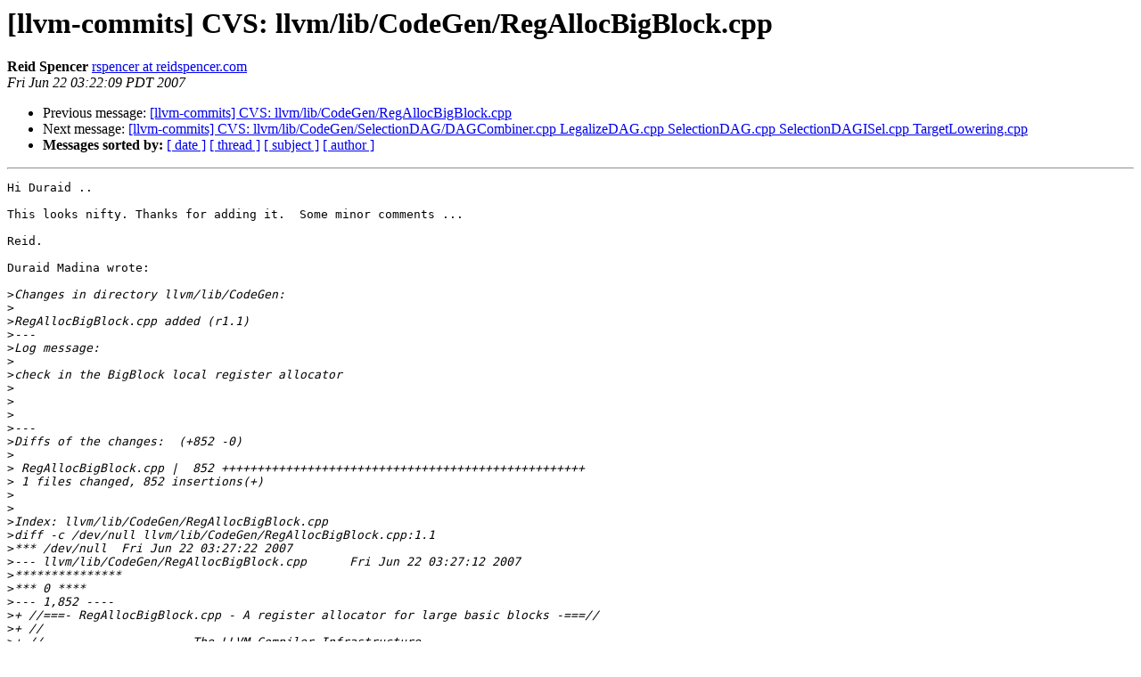

--- FILE ---
content_type: text/html
request_url: https://lists.llvm.org/pipermail/llvm-commits/Week-of-Mon-20070618/050695.html
body_size: 11415
content:
<!DOCTYPE HTML PUBLIC "-//W3C//DTD HTML 4.01 Transitional//EN">
<HTML>
 <HEAD>
   <TITLE> [llvm-commits] CVS: llvm/lib/CodeGen/RegAllocBigBlock.cpp
   </TITLE>
   <LINK REL="Index" HREF="index.html" >
   <LINK REL="made" HREF="mailto:llvm-commits%40lists.llvm.org?Subject=Re%3A%20%5Bllvm-commits%5D%20CVS%3A%20llvm/lib/CodeGen/RegAllocBigBlock.cpp&In-Reply-To=%3C467BA2D1.2050406%40reidspencer.com%3E">
   <META NAME="robots" CONTENT="index,nofollow">
   <style type="text/css">
       pre {
           white-space: pre-wrap;       /* css-2.1, curent FF, Opera, Safari */
           }
   </style>
   <META http-equiv="Content-Type" content="text/html; charset=utf-8">
   <LINK REL="Previous"  HREF="050694.html">
   <LINK REL="Next"  HREF="050697.html">
 </HEAD>
 <BODY BGCOLOR="#ffffff">
   <H1>[llvm-commits] CVS: llvm/lib/CodeGen/RegAllocBigBlock.cpp</H1>
    <B>Reid Spencer</B> 
    <A HREF="mailto:llvm-commits%40lists.llvm.org?Subject=Re%3A%20%5Bllvm-commits%5D%20CVS%3A%20llvm/lib/CodeGen/RegAllocBigBlock.cpp&In-Reply-To=%3C467BA2D1.2050406%40reidspencer.com%3E"
       TITLE="[llvm-commits] CVS: llvm/lib/CodeGen/RegAllocBigBlock.cpp">rspencer at reidspencer.com
       </A><BR>
    <I>Fri Jun 22 03:22:09 PDT 2007</I>
    <P><UL>
        <LI>Previous message: <A HREF="050694.html">[llvm-commits] CVS: llvm/lib/CodeGen/RegAllocBigBlock.cpp
</A></li>
        <LI>Next message: <A HREF="050697.html">[llvm-commits] CVS: llvm/lib/CodeGen/SelectionDAG/DAGCombiner.cpp	LegalizeDAG.cpp SelectionDAG.cpp SelectionDAGISel.cpp	TargetLowering.cpp
</A></li>
         <LI> <B>Messages sorted by:</B> 
              <a href="date.html#50695">[ date ]</a>
              <a href="thread.html#50695">[ thread ]</a>
              <a href="subject.html#50695">[ subject ]</a>
              <a href="author.html#50695">[ author ]</a>
         </LI>
       </UL>
    <HR>  
<!--beginarticle-->
<PRE>Hi Duraid ..

This looks nifty. Thanks for adding it.  Some minor comments ...

Reid.

Duraid Madina wrote:

&gt;<i>Changes in directory llvm/lib/CodeGen:
</I>&gt;<i>
</I>&gt;<i>RegAllocBigBlock.cpp added (r1.1)
</I>&gt;<i>---
</I>&gt;<i>Log message:
</I>&gt;<i>
</I>&gt;<i>check in the BigBlock local register allocator
</I>&gt;<i>
</I>&gt;<i>
</I>&gt;<i>
</I>&gt;<i>---
</I>&gt;<i>Diffs of the changes:  (+852 -0)
</I>&gt;<i>
</I>&gt;<i> RegAllocBigBlock.cpp |  852 +++++++++++++++++++++++++++++++++++++++++++++++++++
</I>&gt;<i> 1 files changed, 852 insertions(+)
</I>&gt;<i>
</I>&gt;<i>
</I>&gt;<i>Index: llvm/lib/CodeGen/RegAllocBigBlock.cpp
</I>&gt;<i>diff -c /dev/null llvm/lib/CodeGen/RegAllocBigBlock.cpp:1.1
</I>&gt;<i>*** /dev/null	Fri Jun 22 03:27:22 2007
</I>&gt;<i>--- llvm/lib/CodeGen/RegAllocBigBlock.cpp	Fri Jun 22 03:27:12 2007
</I>&gt;<i>***************
</I>&gt;<i>*** 0 ****
</I>&gt;<i>--- 1,852 ----
</I>&gt;<i>+ //===- RegAllocBigBlock.cpp - A register allocator for large basic blocks -===//
</I>&gt;<i>+ //
</I>&gt;<i>+ //                     The LLVM Compiler Infrastructure
</I>&gt;<i>+ //
</I>&gt;<i>+ // This file was developed by the LLVM research group and is distributed under
</I>&gt;<i>  
</I>&gt;<i>
</I>Really? Wasn't the author Duraid?

&gt;<i>+ // the University of Illinois Open Source License. See LICENSE.TXT for details.
</I>&gt;<i>+ //
</I>&gt;<i>+ //===----------------------------------------------------------------------===//
</I>&gt;<i>+ //
</I>&gt;<i>+ // This register allocator is derived from RegAllocLocal.cpp. Like it, this
</I>&gt;<i>+ // allocator works on one basic block at a time, oblivious to others.
</I>&gt;<i>+ // However, the algorithm used here is suited for long blocks of
</I>&gt;<i>+ // instructions - registers are spilled by greedily choosing those holding
</I>&gt;<i>+ // values that will not be needed for the longest amount of time. This works
</I>&gt;<i>+ // particularly well for blocks with 10 or more times as many instructions
</I>&gt;<i>+ // as machine registers, but can be used for general code.
</I>&gt;<i>+ //
</I>&gt;<i>+ //===----------------------------------------------------------------------===//
</I>&gt;<i>+ //
</I>&gt;<i>+ // TODO: - automagically invoke linearscan for (groups of) small BBs?
</I>&gt;<i>+ //       - break ties when picking regs? (probably not worth it in a
</I>&gt;<i>+ //         JIT context)
</I>&gt;<i>+ //
</I>&gt;<i>+ //===----------------------------------------------------------------------===//
</I>&gt;<i>  
</I>&gt;<i>
</I>This entire comment block belongs above the RABigBlock class and should 
be a doxygen comment (3 /). At this file level the comment should just 
say &quot;This file implements the RABigBlock class&quot;.

&gt;<i>+ 
</I>&gt;<i>+ #define DEBUG_TYPE &quot;regalloc&quot;
</I>&gt;<i>  
</I>&gt;<i>
</I>&gt;<i>+ #include &quot;llvm/BasicBlock.h&quot;
</I>&gt;<i>+ #include &quot;llvm/CodeGen/Passes.h&quot;
</I>&gt;<i>+ #include &quot;llvm/CodeGen/MachineFunctionPass.h&quot;
</I>&gt;<i>+ #include &quot;llvm/CodeGen/MachineInstr.h&quot;
</I>&gt;<i>+ #include &quot;llvm/CodeGen/SSARegMap.h&quot;
</I>&gt;<i>+ #include &quot;llvm/CodeGen/MachineFrameInfo.h&quot;
</I>&gt;<i>+ #include &quot;llvm/CodeGen/LiveVariables.h&quot;
</I>&gt;<i>+ #include &quot;llvm/CodeGen/RegAllocRegistry.h&quot;
</I>&gt;<i>+ #include &quot;llvm/Target/TargetInstrInfo.h&quot;
</I>&gt;<i>+ #include &quot;llvm/Target/TargetMachine.h&quot;
</I>&gt;<i>+ #include &quot;llvm/Support/CommandLine.h&quot;
</I>&gt;<i>+ #include &quot;llvm/Support/Debug.h&quot;
</I>&gt;<i>+ #include &quot;llvm/Support/Compiler.h&quot;
</I>&gt;<i>+ #include &quot;llvm/ADT/IndexedMap.h&quot;
</I>&gt;<i>+ #include &quot;llvm/ADT/DenseMap.h&quot;
</I>&gt;<i>+ #include &quot;llvm/ADT/SmallVector.h&quot;
</I>&gt;<i>+ #include &quot;llvm/ADT/Statistic.h&quot;
</I>&gt;<i>+ #include &lt;algorithm&gt;
</I>&gt;<i>+ using namespace llvm;
</I>&gt;<i>+ 
</I>&gt;<i>+ STATISTIC(NumStores, &quot;Number of stores added&quot;);
</I>&gt;<i>+ STATISTIC(NumLoads , &quot;Number of loads added&quot;);
</I>&gt;<i>+ STATISTIC(NumFolded, &quot;Number of loads/stores folded into instructions&quot;);
</I>&gt;<i>  
</I>&gt;<i>
</I>&gt;<i>+ 
</I>&gt;<i>+ namespace {
</I>&gt;<i>+   static RegisterRegAlloc
</I>&gt;<i>+     bigBlockRegAlloc(&quot;bigblock&quot;, &quot;  Big-block register allocator&quot;,
</I>&gt;<i>+                   createBigBlockRegisterAllocator);
</I>&gt;<i>+ 
</I>&gt;<i>+   struct VRegKeyInfo {
</I>&gt;<i>+     static inline unsigned getEmptyKey() { return -1U; }
</I>&gt;<i>+     static inline unsigned getTombstoneKey() { return -2U; }
</I>&gt;<i>+     static unsigned getHashValue(const unsigned &amp;Key) { return Key; }
</I>&gt;<i>+   };
</I>&gt;<i>  
</I>&gt;<i>
</I>This struct needs a doxygen comment

&gt;<i>+ 
</I>&gt;<i>+   class VISIBILITY_HIDDEN RABigBlock : public MachineFunctionPass {
</I>&gt;<i>  
</I>&gt;<i>
</I>This is where you need to move the big comment at the start of the file to.

&gt;<i>+   public:
</I>&gt;<i>+     static char ID;
</I>&gt;<i>  
</I>&gt;<i>
</I>Please add a doxygen comment for this variable.

&gt;<i>+     RABigBlock() : MachineFunctionPass((intptr_t)&amp;ID) {}
</I>&gt;<i>+   private:
</I>&gt;<i>+     const TargetMachine *TM;
</I>&gt;<i>+     MachineFunction *MF;
</I>&gt;<i>+     const MRegisterInfo *RegInfo;
</I>&gt;<i>+     LiveVariables *LV;
</I>&gt;<i>  
</I>&gt;<i>
</I>Please use a ///&lt; comment to describe each of these member variables 
like you do for the ones that follow.

&gt;<i>+ 
</I>&gt;<i>+     // InsnTimes - maps machine instructions to their &quot;execute times&quot;
</I>&gt;<i>+     std::map&lt;MachineInstr *, unsigned&gt; InsnTimes;
</I>&gt;<i>+     
</I>&gt;<i>+     // VRegReadTable - maps VRegs in a BB to the set of times they are read
</I>&gt;<i>+     DenseMap&lt;unsigned, SmallVector&lt;unsigned, 2&gt;*, VRegKeyInfo&gt; VRegReadTable;
</I>&gt;<i>+ 
</I>&gt;<i>+     // StackSlotForVirtReg - Maps virtual regs to the frame index where these
</I>&gt;<i>+     // values are spilled.
</I>&gt;<i>+     std::map&lt;unsigned, int&gt; StackSlotForVirtReg;
</I>&gt;<i>+ 
</I>&gt;<i>+     // Virt2PhysRegMap - This map contains entries for each virtual register
</I>&gt;<i>+     // that is currently available in a physical register.
</I>&gt;<i>+     IndexedMap&lt;unsigned, VirtReg2IndexFunctor&gt; Virt2PhysRegMap;
</I>&gt;<i>  
</I>&gt;<i>
</I>Please make the above comments into doxygen comments by using ///

&gt;<i>+ 
</I>&gt;<i>+     unsigned &amp;getVirt2PhysRegMapSlot(unsigned VirtReg) {
</I>&gt;<i>+       return Virt2PhysRegMap[VirtReg];
</I>&gt;<i>+     }
</I>&gt;<i>  
</I>&gt;<i>
</I>This is mis-placed. Please move this function down to where the other 
functions are located.

&gt;<i>+ 
</I>&gt;<i>+     // PhysRegsUsed - This array is effectively a map, containing entries for
</I>&gt;<i>+     // each physical register that currently has a value (ie, it is in
</I>&gt;<i>+     // Virt2PhysRegMap).  The value mapped to is the virtual register
</I>&gt;<i>+     // corresponding to the physical register (the inverse of the
</I>&gt;<i>+     // Virt2PhysRegMap), or 0.  The value is set to 0 if this register is pinned
</I>&gt;<i>+     // because it is used by a future instruction, and to -2 if it is not
</I>&gt;<i>+     // allocatable.  If the entry for a physical register is -1, then the
</I>&gt;<i>+     // physical register is &quot;not in the map&quot;.
</I>&gt;<i>+     //
</I>&gt;<i>+     std::vector&lt;int&gt; PhysRegsUsed;
</I>&gt;<i>+ 
</I>&gt;<i>+     // PhysRegsUseOrder - This contains a list of the physical registers that
</I>&gt;<i>+     // currently have a virtual register value in them.  This list provides an
</I>&gt;<i>+     // ordering of registers, imposing a reallocation order.  This list is only
</I>&gt;<i>+     // used if all registers are allocated and we have to spill one, in which
</I>&gt;<i>+     // case we spill the least recently used register.  Entries at the front of
</I>&gt;<i>+     // the list are the least recently used registers, entries at the back are
</I>&gt;<i>+     // the most recently used.
</I>&gt;<i>+     //
</I>&gt;<i>+     std::vector&lt;unsigned&gt; PhysRegsUseOrder;
</I>&gt;<i>+ 
</I>&gt;<i>+     // VirtRegModified - This bitset contains information about which virtual
</I>&gt;<i>+     // registers need to be spilled back to memory when their registers are
</I>&gt;<i>+     // scavenged.  If a virtual register has simply been rematerialized, there
</I>&gt;<i>+     // is no reason to spill it to memory when we need the register back.
</I>&gt;<i>+     //
</I>&gt;<i>+     std::vector&lt;bool&gt; VirtRegModified;
</I>&gt;<i>  
</I>&gt;<i>
</I>Again, these member vars need to use /// insead of // in order for these 
comments to be picked up by doxygen.

&gt;<i>+ 
</I>&gt;<i>+     void markVirtRegModified(unsigned Reg, bool Val = true) {
</I>&gt;<i>  
</I>&gt;<i>
</I>This function needs a doxygen comment.

&gt;<i>+       assert(MRegisterInfo::isVirtualRegister(Reg) &amp;&amp; &quot;Illegal VirtReg!&quot;);
</I>&gt;<i>+       Reg -= MRegisterInfo::FirstVirtualRegister;
</I>&gt;<i>+       if (VirtRegModified.size() &lt;= Reg) VirtRegModified.resize(Reg+1);
</I>&gt;<i>  
</I>&gt;<i>
</I>It helps readability and debugging if you put the body of the if on a 
separate line from the condition.

&gt;<i>+       VirtRegModified[Reg] = Val;
</I>&gt;<i>+     }
</I>&gt;<i>+     
</I>&gt;<i>+     bool isVirtRegModified(unsigned Reg) const {
</I>&gt;<i>  
</I>&gt;<i>
</I>This function needs a doxygen comment

&gt;<i>+       assert(MRegisterInfo::isVirtualRegister(Reg) &amp;&amp; &quot;Illegal VirtReg!&quot;);
</I>&gt;<i>+       assert(Reg - MRegisterInfo::FirstVirtualRegister &lt; VirtRegModified.size()
</I>&gt;<i>+              &amp;&amp; &quot;Illegal virtual register!&quot;);
</I>&gt;<i>+       return VirtRegModified[Reg - MRegisterInfo::FirstVirtualRegister];
</I>&gt;<i>+     }
</I>&gt;<i>+ 
</I>&gt;<i>+     void MarkPhysRegRecentlyUsed(unsigned Reg) {
</I>&gt;<i>  
</I>&gt;<i>
</I>This function needs a doxygen comment.

&gt;<i>+       if (PhysRegsUseOrder.empty() ||
</I>&gt;<i>+           PhysRegsUseOrder.back() == Reg) return;  // Already most recently used
</I>&gt;<i>+ 
</I>&gt;<i>+       for (unsigned i = PhysRegsUseOrder.size(); i != 0; --i)
</I>&gt;<i>+         if (areRegsEqual(Reg, PhysRegsUseOrder[i-1])) {
</I>&gt;<i>+           unsigned RegMatch = PhysRegsUseOrder[i-1];       // remove from middle
</I>&gt;<i>+           PhysRegsUseOrder.erase(PhysRegsUseOrder.begin()+i-1);
</I>&gt;<i>+           // Add it to the end of the list
</I>&gt;<i>+           PhysRegsUseOrder.push_back(RegMatch);
</I>&gt;<i>+           if (RegMatch == Reg)
</I>&gt;<i>+             return;    // Found an exact match, exit early
</I>&gt;<i>+         }
</I>&gt;<i>+     }
</I>&gt;<i>+ 
</I>&gt;<i>+   public:
</I>&gt;<i>+     virtual const char *getPassName() const {
</I>&gt;<i>  
</I>&gt;<i>
</I>Doxygen comment.

&gt;<i>+       return &quot;BigBlock Register Allocator&quot;;
</I>&gt;<i>+     }
</I>&gt;<i>+ 
</I>&gt;<i>+     virtual void getAnalysisUsage(AnalysisUsage &amp;AU) const {
</I>&gt;<i>  
</I>&gt;<i>
</I>Doxygen comment.

&gt;<i>+       AU.addRequired&lt;LiveVariables&gt;();
</I>&gt;<i>+       AU.addRequiredID(PHIEliminationID);
</I>&gt;<i>+       AU.addRequiredID(TwoAddressInstructionPassID);
</I>&gt;<i>+       MachineFunctionPass::getAnalysisUsage(AU);
</I>&gt;<i>+     }
</I>&gt;<i>+ 
</I>&gt;<i>+   private:
</I>&gt;<i>+     /// runOnMachineFunction - Register allocate the whole function
</I>&gt;<i>  
</I>&gt;<i>
</I>This won't get picked up by doxygen. Either it needs to be 2 lines long 
or you need to use @brief

&gt;<i>+     bool runOnMachineFunction(MachineFunction &amp;Fn);
</I>&gt;<i>+ 
</I>&gt;<i>+     /// AllocateBasicBlock - Register allocate the specified basic block.
</I>&gt;<i>  
</I>&gt;<i>
</I>Same.

&gt;<i>+     void AllocateBasicBlock(MachineBasicBlock &amp;MBB);
</I>&gt;<i>+ 
</I>&gt;<i>+     /// FillVRegReadTable - Fill out the table of vreg read times given a BB
</I>&gt;<i>  
</I>&gt;<i>
</I>Same.

&gt;<i>+     void FillVRegReadTable(MachineBasicBlock &amp;MBB);
</I>&gt;<i>+     
</I>&gt;<i>+     /// areRegsEqual - This method returns true if the specified registers are
</I>&gt;<i>+     /// related to each other.  To do this, it checks to see if they are equal
</I>&gt;<i>+     /// or if the first register is in the alias set of the second register.
</I>&gt;<i>+     ///
</I>&gt;<i>+     bool areRegsEqual(unsigned R1, unsigned R2) const {
</I>&gt;<i>+       if (R1 == R2) return true;
</I>&gt;<i>+       for (const unsigned *AliasSet = RegInfo-&gt;getAliasSet(R2);
</I>&gt;<i>+            *AliasSet; ++AliasSet) {
</I>&gt;<i>+         if (*AliasSet == R1) return true;
</I>&gt;<i>+       }
</I>&gt;<i>+       return false;
</I>&gt;<i>+     }
</I>&gt;<i>+ 
</I>&gt;<i>+     /// getStackSpaceFor - This returns the frame index of the specified virtual
</I>&gt;<i>+     /// register on the stack, allocating space if necessary.
</I>&gt;<i>+     int getStackSpaceFor(unsigned VirtReg, const TargetRegisterClass *RC);
</I>&gt;<i>+ 
</I>&gt;<i>+     /// removePhysReg - This method marks the specified physical register as no
</I>&gt;<i>+     /// longer being in use.
</I>&gt;<i>+     ///
</I>&gt;<i>+     void removePhysReg(unsigned PhysReg);
</I>&gt;<i>+ 
</I>&gt;<i>+     /// spillVirtReg - This method spills the value specified by PhysReg into
</I>&gt;<i>+     /// the virtual register slot specified by VirtReg.  It then updates the RA
</I>&gt;<i>+     /// data structures to indicate the fact that PhysReg is now available.
</I>&gt;<i>+     ///
</I>&gt;<i>+     void spillVirtReg(MachineBasicBlock &amp;MBB, MachineBasicBlock::iterator MI,
</I>&gt;<i>+                       unsigned VirtReg, unsigned PhysReg);
</I>&gt;<i>+ 
</I>&gt;<i>+     /// spillPhysReg - This method spills the specified physical register into
</I>&gt;<i>+     /// the virtual register slot associated with it.  If OnlyVirtRegs is set to
</I>&gt;<i>+     /// true, then the request is ignored if the physical register does not
</I>&gt;<i>+     /// contain a virtual register.
</I>&gt;<i>+     ///
</I>&gt;<i>+     void spillPhysReg(MachineBasicBlock &amp;MBB, MachineInstr *I,
</I>&gt;<i>+                       unsigned PhysReg, bool OnlyVirtRegs = false);
</I>&gt;<i>+ 
</I>&gt;<i>+     /// assignVirtToPhysReg - This method updates local state so that we know
</I>&gt;<i>+     /// that PhysReg is the proper container for VirtReg now.  The physical
</I>&gt;<i>+     /// register must not be used for anything else when this is called.
</I>&gt;<i>+     ///
</I>&gt;<i>+     void assignVirtToPhysReg(unsigned VirtReg, unsigned PhysReg);
</I>&gt;<i>+ 
</I>&gt;<i>+     /// liberatePhysReg - Make sure the specified physical register is available
</I>&gt;<i>+     /// for use.  If there is currently a value in it, it is either moved out of
</I>&gt;<i>+     /// the way or spilled to memory.
</I>&gt;<i>+     ///
</I>&gt;<i>+     void liberatePhysReg(MachineBasicBlock &amp;MBB, MachineBasicBlock::iterator &amp;I,
</I>&gt;<i>+                          unsigned PhysReg);
</I>&gt;<i>+ 
</I>&gt;<i>+     /// isPhysRegAvailable - Return true if the specified physical register is
</I>&gt;<i>+     /// free and available for use.  This also includes checking to see if
</I>&gt;<i>+     /// aliased registers are all free...
</I>&gt;<i>+     ///
</I>&gt;<i>+     bool isPhysRegAvailable(unsigned PhysReg) const;
</I>&gt;<i>+ 
</I>&gt;<i>+     /// getFreeReg - Look to see if there is a free register available in the
</I>&gt;<i>+     /// specified register class.  If not, return 0.
</I>&gt;<i>+     ///
</I>&gt;<i>+     unsigned getFreeReg(const TargetRegisterClass *RC);
</I>&gt;<i>+ 
</I>&gt;<i>+     /// chooseReg - Pick a physical register to hold the specified
</I>&gt;<i>+     /// virtual register by choosing the one which will be read furthest
</I>&gt;<i>+     /// in the future.
</I>&gt;<i>+     ///
</I>&gt;<i>+     unsigned chooseReg(MachineBasicBlock &amp;MBB, MachineInstr *MI,
</I>&gt;<i>+                     unsigned VirtReg);
</I>&gt;<i>+ 
</I>&gt;<i>+     /// reloadVirtReg - This method transforms the specified specified virtual
</I>&gt;<i>+     /// register use to refer to a physical register.  This method may do this
</I>&gt;<i>+     /// in one of several ways: if the register is available in a physical
</I>&gt;<i>+     /// register already, it uses that physical register.  If the value is not
</I>&gt;<i>+     /// in a physical register, and if there are physical registers available,
</I>&gt;<i>+     /// it loads it into a register.  If register pressure is high, and it is
</I>&gt;<i>+     /// possible, it tries to fold the load of the virtual register into the
</I>&gt;<i>+     /// instruction itself.  It avoids doing this if register pressure is low to
</I>&gt;<i>+     /// improve the chance that subsequent instructions can use the reloaded
</I>&gt;<i>+     /// value.  This method returns the modified instruction.
</I>&gt;<i>+     ///
</I>&gt;<i>+     MachineInstr *reloadVirtReg(MachineBasicBlock &amp;MBB, MachineInstr *MI,
</I>&gt;<i>+                                 unsigned OpNum);
</I>&gt;<i>+ 
</I>&gt;<i>+   };
</I>&gt;<i>+   char RABigBlock::ID = 0;
</I>&gt;<i>+ }
</I>&gt;<i>+ 
</I>&gt;<i>+ /// getStackSpaceFor - This allocates space for the specified virtual register
</I>&gt;<i>+ /// to be held on the stack.
</I>&gt;<i>+ int RABigBlock::getStackSpaceFor(unsigned VirtReg, const TargetRegisterClass *RC) {
</I>&gt;<i>+   // Find the location Reg would belong...
</I>&gt;<i>+   std::map&lt;unsigned, int&gt;::iterator I =StackSlotForVirtReg.lower_bound(VirtReg);
</I>&gt;<i>+ 
</I>&gt;<i>+   if (I != StackSlotForVirtReg.end() &amp;&amp; I-&gt;first == VirtReg)
</I>&gt;<i>+     return I-&gt;second;          // Already has space allocated?
</I>&gt;<i>+ 
</I>&gt;<i>+   // Allocate a new stack object for this spill location...
</I>&gt;<i>+   int FrameIdx = MF-&gt;getFrameInfo()-&gt;CreateStackObject(RC-&gt;getSize(),
</I>&gt;<i>+                                                        RC-&gt;getAlignment());
</I>&gt;<i>+ 
</I>&gt;<i>+   // Assign the slot...
</I>&gt;<i>+   StackSlotForVirtReg.insert(I, std::make_pair(VirtReg, FrameIdx));
</I>&gt;<i>+   return FrameIdx;
</I>&gt;<i>+ }
</I>&gt;<i>+ 
</I>&gt;<i>+ 
</I>&gt;<i>+ /// removePhysReg - This method marks the specified physical register as no
</I>&gt;<i>+ /// longer being in use.
</I>&gt;<i>+ ///
</I>&gt;<i>+ void RABigBlock::removePhysReg(unsigned PhysReg) {
</I>&gt;<i>+   PhysRegsUsed[PhysReg] = -1;      // PhyReg no longer used
</I>&gt;<i>+ 
</I>&gt;<i>+   std::vector&lt;unsigned&gt;::iterator It =
</I>&gt;<i>+     std::find(PhysRegsUseOrder.begin(), PhysRegsUseOrder.end(), PhysReg);
</I>&gt;<i>+   if (It != PhysRegsUseOrder.end())
</I>&gt;<i>+     PhysRegsUseOrder.erase(It);
</I>&gt;<i>+ }
</I>&gt;<i>+ 
</I>&gt;<i>+ 
</I>&gt;<i>+ /// spillVirtReg - This method spills the value specified by PhysReg into the
</I>&gt;<i>+ /// virtual register slot specified by VirtReg.  It then updates the RA data
</I>&gt;<i>+ /// structures to indicate the fact that PhysReg is now available.
</I>&gt;<i>+ ///
</I>&gt;<i>+ void RABigBlock::spillVirtReg(MachineBasicBlock &amp;MBB,
</I>&gt;<i>+                            MachineBasicBlock::iterator I,
</I>&gt;<i>+                            unsigned VirtReg, unsigned PhysReg) {
</I>&gt;<i>+   assert(VirtReg &amp;&amp; &quot;Spilling a physical register is illegal!&quot;
</I>&gt;<i>+          &quot; Must not have appropriate kill for the register or use exists beyond&quot;
</I>&gt;<i>+          &quot; the intended one.&quot;);
</I>&gt;<i>+   DOUT &lt;&lt; &quot;  Spilling register &quot; &lt;&lt; RegInfo-&gt;getName(PhysReg)
</I>&gt;<i>+        &lt;&lt; &quot; containing %reg&quot; &lt;&lt; VirtReg;
</I>&gt;<i>+   if (!isVirtRegModified(VirtReg))
</I>&gt;<i>+     DOUT &lt;&lt; &quot; which has not been modified, so no store necessary!&quot;;
</I>&gt;<i>+ 
</I>&gt;<i>+   // Otherwise, there is a virtual register corresponding to this physical
</I>&gt;<i>+   // register.  We only need to spill it into its stack slot if it has been
</I>&gt;<i>+   // modified.
</I>&gt;<i>+   if (isVirtRegModified(VirtReg)) {
</I>&gt;<i>+     const TargetRegisterClass *RC = MF-&gt;getSSARegMap()-&gt;getRegClass(VirtReg);
</I>&gt;<i>+     int FrameIndex = getStackSpaceFor(VirtReg, RC);
</I>&gt;<i>+     DOUT &lt;&lt; &quot; to stack slot #&quot; &lt;&lt; FrameIndex;
</I>&gt;<i>+     RegInfo-&gt;storeRegToStackSlot(MBB, I, PhysReg, FrameIndex, RC);
</I>&gt;<i>+     ++NumStores;   // Update statistics
</I>&gt;<i>+   }
</I>&gt;<i>+ 
</I>&gt;<i>+   getVirt2PhysRegMapSlot(VirtReg) = 0;   // VirtReg no longer available
</I>&gt;<i>+ 
</I>&gt;<i>+   DOUT &lt;&lt; &quot;\n&quot;;
</I>&gt;<i>+   removePhysReg(PhysReg);
</I>&gt;<i>+ }
</I>&gt;<i>+ 
</I>&gt;<i>+ 
</I>&gt;<i>+ /// spillPhysReg - This method spills the specified physical register into the
</I>&gt;<i>+ /// virtual register slot associated with it.  If OnlyVirtRegs is set to true,
</I>&gt;<i>+ /// then the request is ignored if the physical register does not contain a
</I>&gt;<i>+ /// virtual register.
</I>&gt;<i>+ ///
</I>&gt;<i>+ void RABigBlock::spillPhysReg(MachineBasicBlock &amp;MBB, MachineInstr *I,
</I>&gt;<i>+                            unsigned PhysReg, bool OnlyVirtRegs) {
</I>&gt;<i>+   if (PhysRegsUsed[PhysReg] != -1) {            // Only spill it if it's used!
</I>&gt;<i>+     assert(PhysRegsUsed[PhysReg] != -2 &amp;&amp; &quot;Non allocable reg used!&quot;);
</I>&gt;<i>+     if (PhysRegsUsed[PhysReg] || !OnlyVirtRegs)
</I>&gt;<i>+       spillVirtReg(MBB, I, PhysRegsUsed[PhysReg], PhysReg);
</I>&gt;<i>+   } else {
</I>&gt;<i>+     // If the selected register aliases any other registers, we must make
</I>&gt;<i>+     // sure that one of the aliases isn't alive.
</I>&gt;<i>+     for (const unsigned *AliasSet = RegInfo-&gt;getAliasSet(PhysReg);
</I>&gt;<i>+          *AliasSet; ++AliasSet)
</I>&gt;<i>+       if (PhysRegsUsed[*AliasSet] != -1 &amp;&amp;     // Spill aliased register.
</I>&gt;<i>+           PhysRegsUsed[*AliasSet] != -2)       // If allocatable.
</I>&gt;<i>+         if (PhysRegsUsed[*AliasSet] == 0) {
</I>&gt;<i>+           // This must have been a dead def due to something like this:
</I>&gt;<i>+           // %EAX :=
</I>&gt;<i>+           //      := op %AL
</I>&gt;<i>+           // No more use of %EAX, %AH, etc.
</I>&gt;<i>+           // %EAX isn't dead upon definition, but %AH is. However %AH isn't
</I>&gt;<i>+           // an operand of definition MI so it's not marked as such.
</I>&gt;<i>+           DOUT &lt;&lt; &quot;  Register &quot; &lt;&lt; RegInfo-&gt;getName(*AliasSet)
</I>&gt;<i>+                &lt;&lt; &quot; [%reg&quot; &lt;&lt; *AliasSet
</I>&gt;<i>+                &lt;&lt; &quot;] is never used, removing it frame live list\n&quot;;
</I>&gt;<i>+           removePhysReg(*AliasSet);
</I>&gt;<i>+         } else
</I>&gt;<i>+           spillVirtReg(MBB, I, PhysRegsUsed[*AliasSet], *AliasSet);
</I>&gt;<i>+   }
</I>&gt;<i>+ }
</I>&gt;<i>+ 
</I>&gt;<i>+ 
</I>&gt;<i>+ /// assignVirtToPhysReg - This method updates local state so that we know
</I>&gt;<i>+ /// that PhysReg is the proper container for VirtReg now.  The physical
</I>&gt;<i>+ /// register must not be used for anything else when this is called.
</I>&gt;<i>+ ///
</I>&gt;<i>+ void RABigBlock::assignVirtToPhysReg(unsigned VirtReg, unsigned PhysReg) {
</I>&gt;<i>+   assert(PhysRegsUsed[PhysReg] == -1 &amp;&amp; &quot;Phys reg already assigned!&quot;);
</I>&gt;<i>+   // Update information to note the fact that this register was just used, and
</I>&gt;<i>+   // it holds VirtReg.
</I>&gt;<i>+   PhysRegsUsed[PhysReg] = VirtReg;
</I>&gt;<i>+   getVirt2PhysRegMapSlot(VirtReg) = PhysReg;
</I>&gt;<i>+   PhysRegsUseOrder.push_back(PhysReg);   // New use of PhysReg
</I>&gt;<i>+ }
</I>&gt;<i>+ 
</I>&gt;<i>+ 
</I>&gt;<i>+ /// isPhysRegAvailable - Return true if the specified physical register is free
</I>&gt;<i>+ /// and available for use.  This also includes checking to see if aliased
</I>&gt;<i>+ /// registers are all free...
</I>&gt;<i>+ ///
</I>&gt;<i>+ bool RABigBlock::isPhysRegAvailable(unsigned PhysReg) const {
</I>&gt;<i>+   if (PhysRegsUsed[PhysReg] != -1) return false;
</I>&gt;<i>+ 
</I>&gt;<i>+   // If the selected register aliases any other allocated registers, it is
</I>&gt;<i>+   // not free!
</I>&gt;<i>+   for (const unsigned *AliasSet = RegInfo-&gt;getAliasSet(PhysReg);
</I>&gt;<i>+        *AliasSet; ++AliasSet)
</I>&gt;<i>+     if (PhysRegsUsed[*AliasSet] != -1) // Aliased register in use?
</I>&gt;<i>+       return false;                    // Can't use this reg then.
</I>&gt;<i>+   return true;
</I>&gt;<i>+ }
</I>&gt;<i>+ 
</I>&gt;<i>+ 
</I>&gt;<i>+ //////// FIX THIS:
</I>&gt;<i>  
</I>&gt;<i>
</I>/// is sufficient.

Also, please use &quot;FIXME&quot; or &quot;TODO&quot; as they are more standard for 
searches and IDE highlighting.

&gt;<i>+ /// getFreeReg - Look to see if there is a free register available in the
</I>&gt;<i>+ /// specified register class.  If not, return 0.
</I>&gt;<i>+ ///
</I>&gt;<i>+ unsigned RABigBlock::getFreeReg(const TargetRegisterClass *RC) {
</I>&gt;<i>+   // Get iterators defining the range of registers that are valid to allocate in
</I>&gt;<i>+   // this class, which also specifies the preferred allocation order.
</I>&gt;<i>+   TargetRegisterClass::iterator RI = RC-&gt;allocation_order_begin(*MF);
</I>&gt;<i>+   TargetRegisterClass::iterator RE = RC-&gt;allocation_order_end(*MF);
</I>&gt;<i>+ 
</I>&gt;<i>+   for (; RI != RE; ++RI)
</I>&gt;<i>+     if (isPhysRegAvailable(*RI)) {       // Is reg unused?
</I>&gt;<i>+       assert(*RI != 0 &amp;&amp; &quot;Cannot use register!&quot;);
</I>&gt;<i>+       return *RI; // Found an unused register!
</I>&gt;<i>+     }
</I>&gt;<i>+   return 0;
</I>&gt;<i>+ }
</I>&gt;<i>+ 
</I>&gt;<i>+ 
</I>&gt;<i>+ /// liberatePhysReg - Make sure the specified physical register is available for
</I>&gt;<i>+ /// use.  If there is currently a value in it, it is either moved out of the way
</I>&gt;<i>+ /// or spilled to memory.
</I>&gt;<i>+ ///
</I>&gt;<i>+ void RABigBlock::liberatePhysReg(MachineBasicBlock &amp;MBB,
</I>&gt;<i>+                               MachineBasicBlock::iterator &amp;I,
</I>&gt;<i>+                               unsigned PhysReg) {
</I>&gt;<i>+   spillPhysReg(MBB, I, PhysReg);
</I>&gt;<i>+ }
</I>&gt;<i>+ 
</I>&gt;<i>+ /// chooseReg - Pick a physical register to hold the specified
</I>&gt;<i>+ /// virtual register by choosing the one whose value will be read
</I>&gt;<i>+ /// furthest in the future.
</I>&gt;<i>+ ///
</I>&gt;<i>+ unsigned RABigBlock::chooseReg(MachineBasicBlock &amp;MBB, MachineInstr *I,
</I>&gt;<i>+                          unsigned VirtReg) {
</I>&gt;<i>+   const TargetRegisterClass *RC = MF-&gt;getSSARegMap()-&gt;getRegClass(VirtReg);
</I>&gt;<i>+   // First check to see if we have a free register of the requested type...
</I>&gt;<i>+   unsigned PhysReg = getFreeReg(RC);
</I>&gt;<i>+ 
</I>&gt;<i>+   // If we didn't find an unused register, find the one which will be
</I>&gt;<i>+   // read at the most distant point in time.
</I>&gt;<i>+   if (PhysReg == 0) {
</I>&gt;<i>+     unsigned delay=0, longest_delay=0;
</I>&gt;<i>+     SmallVector&lt;unsigned, 2&gt; *ReadTimes;
</I>&gt;<i>+ 
</I>&gt;<i>+     unsigned curTime = InsnTimes[I];
</I>&gt;<i>+ 
</I>&gt;<i>+     // for all physical regs in the RC,
</I>&gt;<i>+     for(TargetRegisterClass::iterator pReg = RC-&gt;begin(); 
</I>&gt;<i>+                                       pReg != RC-&gt;end();  ++pReg) {
</I>&gt;<i>+       // how long until they're read?
</I>&gt;<i>+       if(PhysRegsUsed[*pReg]&gt;0) { // ignore non-allocatable regs
</I>&gt;<i>+         ReadTimes = VRegReadTable[PhysRegsUsed[*pReg]];
</I>&gt;<i>+ 	SmallVector&lt;unsigned, 2&gt;::iterator pt = 
</I>&gt;<i>+                                          std::lower_bound(ReadTimes-&gt;begin(),
</I>&gt;<i>+                                                           ReadTimes-&gt;end(),
</I>&gt;<i>+                                                           curTime);
</I>&gt;<i>  
</I>&gt;<i>
</I>&gt;<i>+         delay = *pt - curTime;
</I>&gt;<i>+         
</I>&gt;<i>+         if(delay &gt; longest_delay) {
</I>&gt;<i>+           longest_delay = delay;
</I>&gt;<i>+           PhysReg = *pReg;
</I>&gt;<i>+         }
</I>&gt;<i>+       }
</I>&gt;<i>+     }
</I>&gt;<i>+     
</I>&gt;<i>+     assert(PhysReg &amp;&amp; &quot;couldn't grab a register from the table?&quot;);
</I>&gt;<i>+     // TODO: assert that RC-&gt;contains(PhysReg) / handle aliased registers
</I>&gt;<i>+ 
</I>&gt;<i>+     // since we needed to look in the table we need to spill this register.
</I>&gt;<i>+     spillPhysReg(MBB, I, PhysReg);
</I>&gt;<i>+   }
</I>&gt;<i>+ 
</I>&gt;<i>+   // assign the vreg to our chosen physical register
</I>&gt;<i>+   assignVirtToPhysReg(VirtReg, PhysReg);
</I>&gt;<i>+   return PhysReg; // and return it
</I>&gt;<i>+ }
</I>&gt;<i>+ 
</I>&gt;<i>+ 
</I>&gt;<i>+ /// reloadVirtReg - This method transforms an instruction with a virtual
</I>&gt;<i>+ /// register use to one that references a physical register. It does this as
</I>&gt;<i>+ /// follows:
</I>&gt;<i>+ ///
</I>&gt;<i>+ ///   1) If the register is already in a physical register, it uses it.
</I>&gt;<i>+ ///   2) Otherwise, if there is a free physical register, it uses that.
</I>&gt;<i>+ ///   3) Otherwise, it calls chooseReg() to get the physical register
</I>&gt;<i>+ ///      holding the most distantly needed value, generating a spill in
</I>&gt;<i>+ ///      the process.
</I>&gt;<i>+ ///
</I>&gt;<i>+ /// This method returns the modified instruction.
</I>&gt;<i>+ MachineInstr *RABigBlock::reloadVirtReg(MachineBasicBlock &amp;MBB, MachineInstr *MI,
</I>&gt;<i>+                                      unsigned OpNum) {
</I>&gt;<i>+   unsigned VirtReg = MI-&gt;getOperand(OpNum).getReg();
</I>&gt;<i>+ 
</I>&gt;<i>+   // If the virtual register is already available in a physical register,
</I>&gt;<i>+   // just update the instruction and return.
</I>&gt;<i>+   if (unsigned PR = getVirt2PhysRegMapSlot(VirtReg)) {
</I>&gt;<i>+     MI-&gt;getOperand(OpNum).setReg(PR);
</I>&gt;<i>+     return MI;
</I>&gt;<i>+   }
</I>&gt;<i>+ 
</I>&gt;<i>+   // Otherwise, if we have free physical registers available to hold the
</I>&gt;<i>+   // value, use them.
</I>&gt;<i>+   const TargetRegisterClass *RC = MF-&gt;getSSARegMap()-&gt;getRegClass(VirtReg);
</I>&gt;<i>+   unsigned PhysReg = getFreeReg(RC);
</I>&gt;<i>+   int FrameIndex = getStackSpaceFor(VirtReg, RC);
</I>&gt;<i>+ 
</I>&gt;<i>+   if (PhysReg) {   // we have a free register, so use it.
</I>&gt;<i>+     assignVirtToPhysReg(VirtReg, PhysReg);
</I>&gt;<i>+   } else {  // no free registers available.
</I>&gt;<i>+     // try to fold the spill into the instruction
</I>&gt;<i>+     if(MachineInstr* FMI = RegInfo-&gt;foldMemoryOperand(MI, OpNum, FrameIndex)) {
</I>&gt;<i>+       ++NumFolded;
</I>&gt;<i>+       // Since we changed the address of MI, make sure to update live variables
</I>&gt;<i>+       // to know that the new instruction has the properties of the old one.
</I>&gt;<i>+       LV-&gt;instructionChanged(MI, FMI);
</I>&gt;<i>+       return MBB.insert(MBB.erase(MI), FMI);
</I>&gt;<i>+     }
</I>&gt;<i>+     
</I>&gt;<i>+     // determine which of the physical registers we'll kill off, since we
</I>&gt;<i>+     // couldn't fold.
</I>&gt;<i>+     PhysReg = chooseReg(MBB, MI, VirtReg);
</I>&gt;<i>+   }
</I>&gt;<i>+ 
</I>&gt;<i>+   // this virtual register is now unmodified (since we just reloaded it)
</I>&gt;<i>+   markVirtRegModified(VirtReg, false);
</I>&gt;<i>+ 
</I>&gt;<i>+   DOUT &lt;&lt; &quot;  Reloading %reg&quot; &lt;&lt; VirtReg &lt;&lt; &quot; into &quot;
</I>&gt;<i>+        &lt;&lt; RegInfo-&gt;getName(PhysReg) &lt;&lt; &quot;\n&quot;;
</I>&gt;<i>+ 
</I>&gt;<i>+   // Add move instruction(s)
</I>&gt;<i>+   RegInfo-&gt;loadRegFromStackSlot(MBB, MI, PhysReg, FrameIndex, RC);
</I>&gt;<i>+   ++NumLoads;    // Update statistics
</I>&gt;<i>+ 
</I>&gt;<i>+   MF-&gt;setPhysRegUsed(PhysReg);
</I>&gt;<i>+   MI-&gt;getOperand(OpNum).setReg(PhysReg);  // Assign the input register
</I>&gt;<i>+   return MI;
</I>&gt;<i>+ }
</I>&gt;<i>+ 
</I>&gt;<i>+ /// Fill out the vreg read timetable. Since ReadTime increases
</I>&gt;<i>+ /// monotonically, the individual readtime sets will be sorted
</I>&gt;<i>+ /// in ascending order.
</I>&gt;<i>+ void RABigBlock::FillVRegReadTable(MachineBasicBlock &amp;MBB) {
</I>&gt;<i>+   // loop over each instruction
</I>&gt;<i>+   MachineBasicBlock::iterator MII;
</I>&gt;<i>+   unsigned ReadTime;
</I>&gt;<i>+   
</I>&gt;<i>+   for(ReadTime=0, MII = MBB.begin(); MII != MBB.end(); ++ReadTime, ++MII) {
</I>&gt;<i>+     MachineInstr *MI = MII;
</I>&gt;<i>+     
</I>&gt;<i>+     InsnTimes[MI] = ReadTime;
</I>&gt;<i>+     
</I>&gt;<i>+     for (unsigned i = 0; i != MI-&gt;getNumOperands(); ++i) {
</I>&gt;<i>+       MachineOperand&amp; MO = MI-&gt;getOperand(i);
</I>&gt;<i>+       // look for vreg reads..
</I>&gt;<i>+       if (MO.isRegister() &amp;&amp; !MO.isDef() &amp;&amp; MO.getReg() &amp;&amp;
</I>&gt;<i>+           MRegisterInfo::isVirtualRegister(MO.getReg())) {
</I>&gt;<i>+         // ..and add them to the read table.
</I>&gt;<i>+         if(!VRegReadTable[MO.getReg()])
</I>&gt;<i>+           VRegReadTable[MO.getReg()] = new SmallVector&lt;unsigned, 2&gt;;
</I>&gt;<i>+           
</I>&gt;<i>+         VRegReadTable[MO.getReg()]-&gt;push_back(ReadTime);
</I>&gt;<i>+       }
</I>&gt;<i>+     }
</I>&gt;<i>+ 
</I>&gt;<i>+   }  
</I>&gt;<i>+ 
</I>&gt;<i>+ }
</I>&gt;<i>+ 
</I>&gt;<i>+ void RABigBlock::AllocateBasicBlock(MachineBasicBlock &amp;MBB) {
</I>&gt;<i>+   // loop over each instruction
</I>&gt;<i>+   MachineBasicBlock::iterator MII = MBB.begin();
</I>&gt;<i>+   const TargetInstrInfo &amp;TII = *TM-&gt;getInstrInfo();
</I>&gt;<i>+   
</I>&gt;<i>+   DEBUG(const BasicBlock *LBB = MBB.getBasicBlock();
</I>&gt;<i>+         if (LBB) DOUT &lt;&lt; &quot;\nStarting RegAlloc of BB: &quot; &lt;&lt; LBB-&gt;getName());
</I>&gt;<i>+ 
</I>&gt;<i>+   // If this is the first basic block in the machine function, add live-in
</I>&gt;<i>+   // registers as active.
</I>&gt;<i>+   if (&amp;MBB == &amp;*MF-&gt;begin()) {
</I>&gt;<i>+     for (MachineFunction::livein_iterator I = MF-&gt;livein_begin(),
</I>&gt;<i>+          E = MF-&gt;livein_end(); I != E; ++I) {
</I>&gt;<i>+       unsigned Reg = I-&gt;first;
</I>&gt;<i>+       MF-&gt;setPhysRegUsed(Reg);
</I>&gt;<i>+       PhysRegsUsed[Reg] = 0;            // It is free and reserved now
</I>&gt;<i>+       PhysRegsUseOrder.push_back(Reg);
</I>&gt;<i>+       for (const unsigned *AliasSet = RegInfo-&gt;getAliasSet(Reg);
</I>&gt;<i>+            *AliasSet; ++AliasSet) {
</I>&gt;<i>+         if (PhysRegsUsed[*AliasSet] != -2) {
</I>&gt;<i>+           PhysRegsUseOrder.push_back(*AliasSet);
</I>&gt;<i>+           PhysRegsUsed[*AliasSet] = 0;  // It is free and reserved now
</I>&gt;<i>+           MF-&gt;setPhysRegUsed(*AliasSet);
</I>&gt;<i>+         }
</I>&gt;<i>+       }
</I>&gt;<i>+     }    
</I>&gt;<i>+   }
</I>&gt;<i>+   
</I>&gt;<i>+   // Otherwise, sequentially allocate each instruction in the MBB.
</I>&gt;<i>+   while (MII != MBB.end()) {
</I>&gt;<i>+     MachineInstr *MI = MII++;
</I>&gt;<i>+     const TargetInstrDescriptor &amp;TID = TII.get(MI-&gt;getOpcode());
</I>&gt;<i>+     DEBUG(DOUT &lt;&lt; &quot;\nStarting RegAlloc of: &quot; &lt;&lt; *MI;
</I>&gt;<i>+           DOUT &lt;&lt; &quot;  Regs have values: &quot;;
</I>&gt;<i>+           for (unsigned i = 0; i != RegInfo-&gt;getNumRegs(); ++i)
</I>&gt;<i>+             if (PhysRegsUsed[i] != -1 &amp;&amp; PhysRegsUsed[i] != -2)
</I>&gt;<i>+                DOUT &lt;&lt; &quot;[&quot; &lt;&lt; RegInfo-&gt;getName(i)
</I>&gt;<i>+                     &lt;&lt; &quot;,%reg&quot; &lt;&lt; PhysRegsUsed[i] &lt;&lt; &quot;] &quot;;
</I>&gt;<i>+           DOUT &lt;&lt; &quot;\n&quot;);
</I>&gt;<i>+ 
</I>&gt;<i>+     // Loop over the implicit uses, making sure that they are at the head of the
</I>&gt;<i>+     // use order list, so they don't get reallocated.
</I>&gt;<i>+     if (TID.ImplicitUses) {
</I>&gt;<i>+       for (const unsigned *ImplicitUses = TID.ImplicitUses;
</I>&gt;<i>+            *ImplicitUses; ++ImplicitUses)
</I>&gt;<i>+         MarkPhysRegRecentlyUsed(*ImplicitUses);
</I>&gt;<i>+     }
</I>&gt;<i>+ 
</I>&gt;<i>+     SmallVector&lt;unsigned, 8&gt; Kills;
</I>&gt;<i>+     for (unsigned i = 0, e = MI-&gt;getNumOperands(); i != e; ++i) {
</I>&gt;<i>+       MachineOperand&amp; MO = MI-&gt;getOperand(i);
</I>&gt;<i>+       if (MO.isRegister() &amp;&amp; MO.isKill())
</I>&gt;<i>+         Kills.push_back(MO.getReg());
</I>&gt;<i>+     }
</I>&gt;<i>+ 
</I>&gt;<i>+     // Get the used operands into registers.  This has the potential to spill
</I>&gt;<i>+     // incoming values if we are out of registers.  Note that we completely
</I>&gt;<i>+     // ignore physical register uses here.  We assume that if an explicit
</I>&gt;<i>+     // physical register is referenced by the instruction, that it is guaranteed
</I>&gt;<i>+     // to be live-in, or the input is badly hosed.
</I>&gt;<i>+     //
</I>&gt;<i>+     for (unsigned i = 0; i != MI-&gt;getNumOperands(); ++i) {
</I>&gt;<i>+       MachineOperand&amp; MO = MI-&gt;getOperand(i);
</I>&gt;<i>+       // here we are looking for only used operands (never def&amp;use)
</I>&gt;<i>+       if (MO.isRegister() &amp;&amp; !MO.isDef() &amp;&amp; MO.getReg() &amp;&amp; !MO.isImplicit() &amp;&amp;
</I>&gt;<i>+           MRegisterInfo::isVirtualRegister(MO.getReg()))
</I>&gt;<i>+         MI = reloadVirtReg(MBB, MI, i);
</I>&gt;<i>+     }
</I>&gt;<i>+ 
</I>&gt;<i>+     // If this instruction is the last user of this register, kill the
</I>&gt;<i>+     // value, freeing the register being used, so it doesn't need to be
</I>&gt;<i>+     // spilled to memory.
</I>&gt;<i>+     //
</I>&gt;<i>+     for (unsigned i = 0, e = Kills.size(); i != e; ++i) {
</I>&gt;<i>+       unsigned VirtReg = Kills[i];
</I>&gt;<i>+       unsigned PhysReg = VirtReg;
</I>&gt;<i>+       if (MRegisterInfo::isVirtualRegister(VirtReg)) {
</I>&gt;<i>+         // If the virtual register was never materialized into a register, it
</I>&gt;<i>+         // might not be in the map, but it won't hurt to zero it out anyway.
</I>&gt;<i>+         unsigned &amp;PhysRegSlot = getVirt2PhysRegMapSlot(VirtReg);
</I>&gt;<i>+         PhysReg = PhysRegSlot;
</I>&gt;<i>+         PhysRegSlot = 0;
</I>&gt;<i>+       } else if (PhysRegsUsed[PhysReg] == -2) {
</I>&gt;<i>+         // Unallocatable register dead, ignore.
</I>&gt;<i>+         continue;
</I>&gt;<i>+       }
</I>&gt;<i>+ 
</I>&gt;<i>+       if (PhysReg) {
</I>&gt;<i>+         DOUT &lt;&lt; &quot;  Last use of &quot; &lt;&lt; RegInfo-&gt;getName(PhysReg)
</I>&gt;<i>+              &lt;&lt; &quot;[%reg&quot; &lt;&lt; VirtReg &lt;&lt;&quot;], removing it from live set\n&quot;;
</I>&gt;<i>+         removePhysReg(PhysReg);
</I>&gt;<i>+         for (const unsigned *AliasSet = RegInfo-&gt;getAliasSet(PhysReg);
</I>&gt;<i>+              *AliasSet; ++AliasSet) {
</I>&gt;<i>+           if (PhysRegsUsed[*AliasSet] != -2) {
</I>&gt;<i>+             DOUT  &lt;&lt; &quot;  Last use of &quot;
</I>&gt;<i>+                   &lt;&lt; RegInfo-&gt;getName(*AliasSet)
</I>&gt;<i>+                   &lt;&lt; &quot;[%reg&quot; &lt;&lt; VirtReg &lt;&lt;&quot;], removing it from live set\n&quot;;
</I>&gt;<i>+             removePhysReg(*AliasSet);
</I>&gt;<i>+           }
</I>&gt;<i>+         }
</I>&gt;<i>+       }
</I>&gt;<i>+     }
</I>&gt;<i>+ 
</I>&gt;<i>+     // Loop over all of the operands of the instruction, spilling registers that
</I>&gt;<i>+     // are defined, and marking explicit destinations in the PhysRegsUsed map.
</I>&gt;<i>+     for (unsigned i = 0, e = MI-&gt;getNumOperands(); i != e; ++i) {
</I>&gt;<i>+       MachineOperand&amp; MO = MI-&gt;getOperand(i);
</I>&gt;<i>+       if (MO.isRegister() &amp;&amp; MO.isDef() &amp;&amp; !MO.isImplicit() &amp;&amp; MO.getReg() &amp;&amp;
</I>&gt;<i>+           MRegisterInfo::isPhysicalRegister(MO.getReg())) {
</I>&gt;<i>+         unsigned Reg = MO.getReg();
</I>&gt;<i>+         if (PhysRegsUsed[Reg] == -2) continue;  // Something like ESP.
</I>&gt;<i>+             
</I>&gt;<i>+         MF-&gt;setPhysRegUsed(Reg);
</I>&gt;<i>+         spillPhysReg(MBB, MI, Reg, true); // Spill any existing value in reg
</I>&gt;<i>+         PhysRegsUsed[Reg] = 0;            // It is free and reserved now
</I>&gt;<i>+         PhysRegsUseOrder.push_back(Reg);
</I>&gt;<i>+         for (const unsigned *AliasSet = RegInfo-&gt;getAliasSet(Reg);
</I>&gt;<i>+              *AliasSet; ++AliasSet) {
</I>&gt;<i>+           if (PhysRegsUsed[*AliasSet] != -2) {
</I>&gt;<i>+             PhysRegsUseOrder.push_back(*AliasSet);
</I>&gt;<i>+             PhysRegsUsed[*AliasSet] = 0;  // It is free and reserved now
</I>&gt;<i>+             MF-&gt;setPhysRegUsed(*AliasSet);
</I>&gt;<i>+           }
</I>&gt;<i>+         }
</I>&gt;<i>+       }
</I>&gt;<i>+     }
</I>&gt;<i>+ 
</I>&gt;<i>+     // Loop over the implicit defs, spilling them as well.
</I>&gt;<i>+     if (TID.ImplicitDefs) {
</I>&gt;<i>+       for (const unsigned *ImplicitDefs = TID.ImplicitDefs;
</I>&gt;<i>+            *ImplicitDefs; ++ImplicitDefs) {
</I>&gt;<i>+         unsigned Reg = *ImplicitDefs;
</I>&gt;<i>+         bool IsNonAllocatable = PhysRegsUsed[Reg] == -2;
</I>&gt;<i>+         if (!IsNonAllocatable) {
</I>&gt;<i>+           spillPhysReg(MBB, MI, Reg, true);
</I>&gt;<i>+           PhysRegsUseOrder.push_back(Reg);
</I>&gt;<i>+           PhysRegsUsed[Reg] = 0;            // It is free and reserved now
</I>&gt;<i>+         }
</I>&gt;<i>+         MF-&gt;setPhysRegUsed(Reg);
</I>&gt;<i>+ 
</I>&gt;<i>+         for (const unsigned *AliasSet = RegInfo-&gt;getAliasSet(Reg);
</I>&gt;<i>+              *AliasSet; ++AliasSet) {
</I>&gt;<i>+           if (PhysRegsUsed[*AliasSet] != -2) {
</I>&gt;<i>+             if (!IsNonAllocatable) {
</I>&gt;<i>+               PhysRegsUseOrder.push_back(*AliasSet);
</I>&gt;<i>+               PhysRegsUsed[*AliasSet] = 0;  // It is free and reserved now
</I>&gt;<i>+             }
</I>&gt;<i>+             MF-&gt;setPhysRegUsed(*AliasSet);
</I>&gt;<i>+           }
</I>&gt;<i>+         }
</I>&gt;<i>+       }
</I>&gt;<i>+     }
</I>&gt;<i>+ 
</I>&gt;<i>+     SmallVector&lt;unsigned, 8&gt; DeadDefs;
</I>&gt;<i>+     for (unsigned i = 0, e = MI-&gt;getNumOperands(); i != e; ++i) {
</I>&gt;<i>+       MachineOperand&amp; MO = MI-&gt;getOperand(i);
</I>&gt;<i>+       if (MO.isRegister() &amp;&amp; MO.isDead())
</I>&gt;<i>+         DeadDefs.push_back(MO.getReg());
</I>&gt;<i>+     }
</I>&gt;<i>+ 
</I>&gt;<i>+     // Okay, we have allocated all of the source operands and spilled any values
</I>&gt;<i>+     // that would be destroyed by defs of this instruction.  Loop over the
</I>&gt;<i>+     // explicit defs and assign them to a register, spilling incoming values if
</I>&gt;<i>+     // we need to scavenge a register.
</I>&gt;<i>+     //
</I>&gt;<i>+     for (unsigned i = 0, e = MI-&gt;getNumOperands(); i != e; ++i) {
</I>&gt;<i>+       MachineOperand&amp; MO = MI-&gt;getOperand(i);
</I>&gt;<i>+       if (MO.isRegister() &amp;&amp; MO.isDef() &amp;&amp; MO.getReg() &amp;&amp;
</I>&gt;<i>+           MRegisterInfo::isVirtualRegister(MO.getReg())) {
</I>&gt;<i>+         unsigned DestVirtReg = MO.getReg();
</I>&gt;<i>+         unsigned DestPhysReg;
</I>&gt;<i>+ 
</I>&gt;<i>+         // If DestVirtReg already has a value, use it.
</I>&gt;<i>+         if (!(DestPhysReg = getVirt2PhysRegMapSlot(DestVirtReg)))
</I>&gt;<i>+           DestPhysReg = chooseReg(MBB, MI, DestVirtReg);
</I>&gt;<i>+         MF-&gt;setPhysRegUsed(DestPhysReg);
</I>&gt;<i>+         markVirtRegModified(DestVirtReg);
</I>&gt;<i>+         MI-&gt;getOperand(i).setReg(DestPhysReg);  // Assign the output register
</I>&gt;<i>+       }
</I>&gt;<i>+     }
</I>&gt;<i>+ 
</I>&gt;<i>+     // If this instruction defines any registers that are immediately dead,
</I>&gt;<i>+     // kill them now.
</I>&gt;<i>+     //
</I>&gt;<i>+     for (unsigned i = 0, e = DeadDefs.size(); i != e; ++i) {
</I>&gt;<i>+       unsigned VirtReg = DeadDefs[i];
</I>&gt;<i>+       unsigned PhysReg = VirtReg;
</I>&gt;<i>+       if (MRegisterInfo::isVirtualRegister(VirtReg)) {
</I>&gt;<i>+         unsigned &amp;PhysRegSlot = getVirt2PhysRegMapSlot(VirtReg);
</I>&gt;<i>+         PhysReg = PhysRegSlot;
</I>&gt;<i>+         assert(PhysReg != 0);
</I>&gt;<i>+         PhysRegSlot = 0;
</I>&gt;<i>+       } else if (PhysRegsUsed[PhysReg] == -2) {
</I>&gt;<i>+         // Unallocatable register dead, ignore.
</I>&gt;<i>+         continue;
</I>&gt;<i>+       }
</I>&gt;<i>+ 
</I>&gt;<i>+       if (PhysReg) {
</I>&gt;<i>+         DOUT  &lt;&lt; &quot;  Register &quot; &lt;&lt; RegInfo-&gt;getName(PhysReg)
</I>&gt;<i>+               &lt;&lt; &quot; [%reg&quot; &lt;&lt; VirtReg
</I>&gt;<i>+               &lt;&lt; &quot;] is never used, removing it frame live list\n&quot;;
</I>&gt;<i>+         removePhysReg(PhysReg);
</I>&gt;<i>+         for (const unsigned *AliasSet = RegInfo-&gt;getAliasSet(PhysReg);
</I>&gt;<i>+              *AliasSet; ++AliasSet) {
</I>&gt;<i>+           if (PhysRegsUsed[*AliasSet] != -2) {
</I>&gt;<i>+             DOUT  &lt;&lt; &quot;  Register &quot; &lt;&lt; RegInfo-&gt;getName(*AliasSet)
</I>&gt;<i>+                   &lt;&lt; &quot; [%reg&quot; &lt;&lt; *AliasSet
</I>&gt;<i>+                   &lt;&lt; &quot;] is never used, removing it frame live list\n&quot;;
</I>&gt;<i>+             removePhysReg(*AliasSet);
</I>&gt;<i>+           }
</I>&gt;<i>+         }
</I>&gt;<i>+       }
</I>&gt;<i>+     }
</I>&gt;<i>+     
</I>&gt;<i>+     // Finally, if this is a noop copy instruction, zap it.
</I>&gt;<i>+     unsigned SrcReg, DstReg;
</I>&gt;<i>+     if (TII.isMoveInstr(*MI, SrcReg, DstReg) &amp;&amp; SrcReg == DstReg) {
</I>&gt;<i>+       LV-&gt;removeVirtualRegistersKilled(MI);
</I>&gt;<i>+       LV-&gt;removeVirtualRegistersDead(MI);
</I>&gt;<i>+       MBB.erase(MI);
</I>&gt;<i>+     }
</I>&gt;<i>+   }
</I>&gt;<i>+ 
</I>&gt;<i>+   MachineBasicBlock::iterator MI = MBB.getFirstTerminator();
</I>&gt;<i>+ 
</I>&gt;<i>+   // Spill all physical registers holding virtual registers now.
</I>&gt;<i>+   for (unsigned i = 0, e = RegInfo-&gt;getNumRegs(); i != e; ++i)
</I>&gt;<i>+     if (PhysRegsUsed[i] != -1 &amp;&amp; PhysRegsUsed[i] != -2)
</I>&gt;<i>+       if (unsigned VirtReg = PhysRegsUsed[i])
</I>&gt;<i>+         spillVirtReg(MBB, MI, VirtReg, i);
</I>&gt;<i>+       else
</I>&gt;<i>+         removePhysReg(i);
</I>&gt;<i>+ 
</I>&gt;<i>+ #if 0
</I>&gt;<i>+   // This checking code is very expensive.
</I>&gt;<i>+   bool AllOk = true;
</I>&gt;<i>+   for (unsigned i = MRegisterInfo::FirstVirtualRegister,
</I>&gt;<i>+            e = MF-&gt;getSSARegMap()-&gt;getLastVirtReg(); i &lt;= e; ++i)
</I>&gt;<i>+     if (unsigned PR = Virt2PhysRegMap[i]) {
</I>&gt;<i>+       cerr &lt;&lt; &quot;Register still mapped: &quot; &lt;&lt; i &lt;&lt; &quot; -&gt; &quot; &lt;&lt; PR &lt;&lt; &quot;\n&quot;;
</I>&gt;<i>+       AllOk = false;
</I>&gt;<i>+     }
</I>&gt;<i>+   assert(AllOk &amp;&amp; &quot;Virtual registers still in phys regs?&quot;);
</I>&gt;<i>+ #endif
</I>&gt;<i>  
</I>&gt;<i>
</I>Really need to keep this #if 0 section?

&gt;<i>+ 
</I>&gt;<i>+   // Clear any physical register which appear live at the end of the basic
</I>&gt;<i>+   // block, but which do not hold any virtual registers.  e.g., the stack
</I>&gt;<i>+   // pointer.
</I>&gt;<i>+   PhysRegsUseOrder.clear();
</I>&gt;<i>+ }
</I>&gt;<i>+ 
</I>&gt;<i>+ /// runOnMachineFunction - Register allocate the whole function
</I>&gt;<i>+ ///
</I>&gt;<i>+ bool RABigBlock::runOnMachineFunction(MachineFunction &amp;Fn) {
</I>&gt;<i>+   DOUT &lt;&lt; &quot;Machine Function &quot; &lt;&lt; &quot;\n&quot;;
</I>&gt;<i>+   MF = &Fn;
</I>&gt;<i>+   TM = &amp;Fn.getTarget();
</I>&gt;<i>+   RegInfo = TM-&gt;getRegisterInfo();
</I>&gt;<i>+   LV = &amp;getAnalysis&lt;LiveVariables&gt;();
</I>&gt;<i>+ 
</I>&gt;<i>+   PhysRegsUsed.assign(RegInfo-&gt;getNumRegs(), -1);
</I>&gt;<i>+   
</I>&gt;<i>+   // At various places we want to efficiently check to see whether a register
</I>&gt;<i>+   // is allocatable.  To handle this, we mark all unallocatable registers as
</I>&gt;<i>+   // being pinned down, permanently.
</I>&gt;<i>+   {
</I>&gt;<i>+     BitVector Allocable = RegInfo-&gt;getAllocatableSet(Fn);
</I>&gt;<i>+     for (unsigned i = 0, e = Allocable.size(); i != e; ++i)
</I>&gt;<i>+       if (!Allocable[i])
</I>&gt;<i>+         PhysRegsUsed[i] = -2;  // Mark the reg unallocable.
</I>&gt;<i>+   }
</I>&gt;<i>+ 
</I>&gt;<i>+   // initialize the virtual-&gt;physical register map to have a 'null'
</I>&gt;<i>+   // mapping for all virtual registers
</I>&gt;<i>+   Virt2PhysRegMap.grow(MF-&gt;getSSARegMap()-&gt;getLastVirtReg());
</I>&gt;<i>+ 
</I>&gt;<i>+   // Loop over all of the basic blocks, eliminating virtual register references
</I>&gt;<i>+   for (MachineFunction::iterator MBB = Fn.begin(), MBBe = Fn.end();
</I>&gt;<i>+        MBB != MBBe; ++MBB) {
</I>&gt;<i>+     // fill out the read timetable 
</I>&gt;<i>+     FillVRegReadTable(*MBB);
</I>&gt;<i>+     // use it to allocate the BB
</I>&gt;<i>+     AllocateBasicBlock(*MBB);
</I>&gt;<i>+     // clear it
</I>&gt;<i>+     VRegReadTable.clear();
</I>&gt;<i>+   }
</I>&gt;<i>+   
</I>&gt;<i>+   StackSlotForVirtReg.clear();
</I>&gt;<i>+   PhysRegsUsed.clear();
</I>&gt;<i>+   VirtRegModified.clear();
</I>&gt;<i>+   Virt2PhysRegMap.clear();
</I>&gt;<i>+   return true;
</I>&gt;<i>+ }
</I>&gt;<i>+ 
</I>&gt;<i>+ FunctionPass *llvm::createBigBlockRegisterAllocator() {
</I>&gt;<i>+   return new RABigBlock();
</I>&gt;<i>+ }
</I>&gt;<i>+ 
</I>&gt;<i>
</I>&gt;<i>
</I>&gt;<i>
</I>&gt;<i>_______________________________________________
</I>&gt;<i>llvm-commits mailing list
</I>&gt;<i><A HREF="http://lists.llvm.org/cgi-bin/mailman/listinfo/llvm-commits">llvm-commits at cs.uiuc.edu</A>
</I>&gt;<i><A HREF="http://lists.cs.uiuc.edu/mailman/listinfo/llvm-commits">http://lists.cs.uiuc.edu/mailman/listinfo/llvm-commits</A>
</I>&gt;<i>
</I>&gt;<i>  
</I>&gt;<i>
</I>

</PRE>

<!--endarticle-->
    <HR>
    <P><UL>
        <!--threads-->
	<LI>Previous message: <A HREF="050694.html">[llvm-commits] CVS: llvm/lib/CodeGen/RegAllocBigBlock.cpp
</A></li>
	<LI>Next message: <A HREF="050697.html">[llvm-commits] CVS: llvm/lib/CodeGen/SelectionDAG/DAGCombiner.cpp	LegalizeDAG.cpp SelectionDAG.cpp SelectionDAGISel.cpp	TargetLowering.cpp
</A></li>
         <LI> <B>Messages sorted by:</B> 
              <a href="date.html#50695">[ date ]</a>
              <a href="thread.html#50695">[ thread ]</a>
              <a href="subject.html#50695">[ subject ]</a>
              <a href="author.html#50695">[ author ]</a>
         </LI>
       </UL>

<hr>
<a href="http://lists.llvm.org/cgi-bin/mailman/listinfo/llvm-commits">More information about the llvm-commits
mailing list</a><br>
</body></html>
